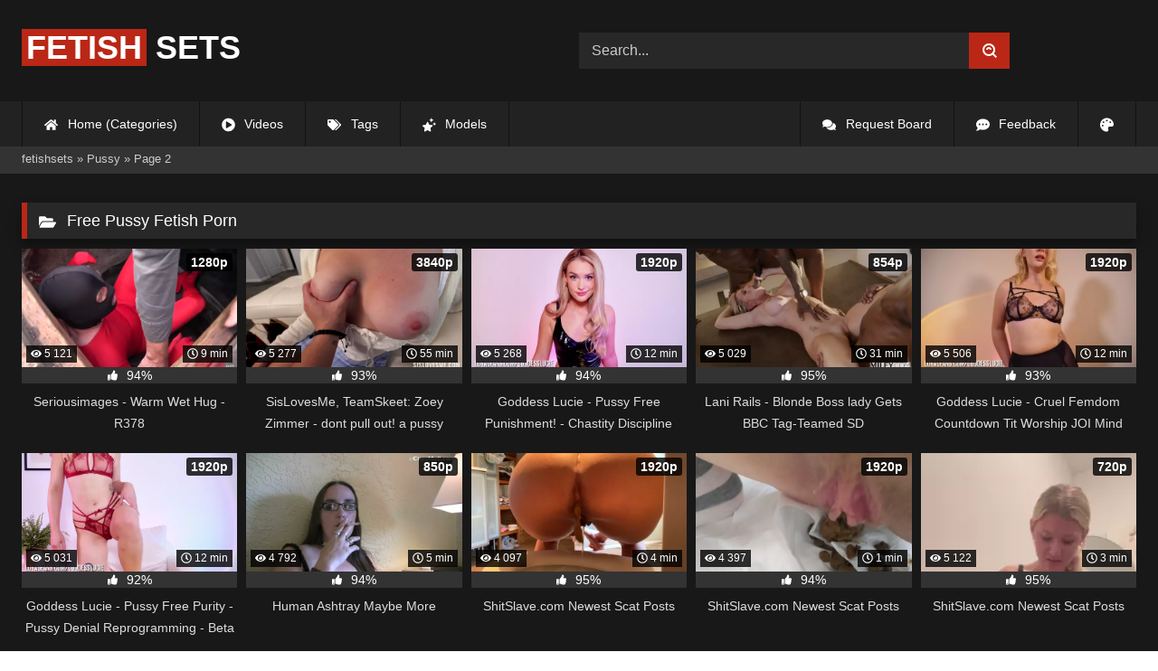

--- FILE ---
content_type: text/html; charset=utf-8
request_url: https://fetishsets.com/categories/pussy/page/2/
body_size: 8098
content:
<!DOCTYPE html><html lang="en-US"><head><meta charset="utf-8"><title>Pussy Fetish Porn - All Free Pussy porn scenes</title><meta name="description" content="Uncover the top Pussy Fetish sex videos online - see all 2009 of fervent Fetish Pussy porn. Delight prime Pussy Fetish porn scenes, all unimprovable Pussy porn videos for you."><meta name="keywords" content="Pussy, "><meta name="generator" content="DataLife Engine (http://dle-news.ru)"><link rel="search" type="application/opensearchdescription+xml" href="https://fetishsets.com/index.php?do=opensearch" title="fetishsets"><link rel="canonical" href="https://fetishsets.com/categories/pussy/page/2/"><meta name="HandheldFriendly" content="true"><meta name="viewport" content="initial-scale=1.0,width=device-width"> <link rel="apple-touch-icon" sizes="180x180" href="/templates/videok2s/images/favicon/apple-touch-icon.png"> <link rel="icon" type="image/png" sizes="32x32" href="/templates/videok2s/images/favicon/favicon-32x32.png"> <link rel="icon" type="image/png" sizes="16x16" href="/templates/videok2s/images/favicon/favicon-16x16.png"> <link rel="manifest" href="/templates/videok2s/images/favicon/site.webmanifest"> <link rel="mask-icon" href="/templates/videok2s/images/favicon/safari-pinned-tab.svg" color="#5bbad5"> <link rel="shortcut icon" href="/templates/videok2s/images/favicon/favicon.ico"> <meta name="msapplication-TileColor" content="#00a300"> <meta name="msapplication-config" content="/templates/videok2s/images/favicon/browserconfig.xml"> <meta name="theme-color" content="#ffffff"> <meta name="ahrefs-site-verification" content="b510945afc476e055a81bfab79085cf45cd95393c3e1fe7c83095f9bfaee1689"><meta name="v34562727" content="7794c058529c8e8b296b63620190acb1" /> <script>const theme=document.querySelector('html')
const currentTheme=localStorage.getItem('theme')
function setTheme(name){theme.setAttribute('theme',name)
localStorage.setItem('theme',name)}
if(currentTheme){theme.setAttribute('theme',currentTheme)}else{setTheme('dark')}</script> <link rel="stylesheet" href="/engine/classes/min/index.php?charset=utf-8&amp;f=/templates/videok2s/css/styles-crossbrowser.css&amp;7"></head><body> <div class="wrapper"> <div class="content"> <header> <div class="brand-site central"> <div class="logo"> <a href="/" title="FetishSets"><b>Fetish</b> Sets</a> </div> <div class="mob-menu"></div> <form method="post" class="search"> <input name="story" value="Search..." onfocus="if (this.value == 'Search...') {this.value = '';}" onblur="if (this.value == '') {this.value = 'Search...';}" type="search"> <button type="submit" title="Find"><svg class="icon icon-search"><use xlink:href="#icon-search"></use></svg></button> <input type="hidden" name="do" value="search"> <input type="hidden" name="subaction" value="search"> </form> </div> <nav> <ul class="central"> <li><a href="/" title="Home (Categories)"><svg class="icon"><use xlink:href="#icon-home"></use></svg> Home (Categories)</a></li> <li><a href="/lastnews/" title="Videos"><svg class="icon"><use xlink:href="#icon-video"></use></svg> Videos</a></li> <li><a href="/tags/" title="Tags"><svg class="icon"><use xlink:href="#icon-tags"></use></svg> Tags</a></li> <li class="last"><a href="/models/" title="Models"><svg class="icon"><use xlink:href="#icon-stars"></use></svg> Models</a></li> <li class="right last"><div class="site-color" title="Change site color"><svg class="icon"><use xlink:href="#icon-palette"></use></svg> </div></li> <li class="right"><a href="/feedback" title="Feedback"><svg class="icon"><use xlink:href="#comment-dots"></use></svg> Feedback</a></li> <li class="right"><a href="/request-board" title="Request Board"><svg class="icon"><use xlink:href="#comments"></use></svg> Request Board</a></li> </ul> </nav> </header> <div class="speedbar"> <div class="central"><span itemscope itemtype="https://schema.org/BreadcrumbList"><span itemprop="itemListElement" itemscope itemtype="https://schema.org/ListItem"><meta itemprop="position" content="1"><a href="https://fetishsets.com/" itemprop="item"><span itemprop="name">fetishsets</span></a></span> » <span itemprop="itemListElement" itemscope itemtype="https://schema.org/ListItem"><meta itemprop="position" content="2"><a href="https://fetishsets.com/categories/pussy/" itemprop="item"><span itemprop="name">Pussy</span></a></span> » Page 2</span></div></div> <main> <h1><svg class="icon icon-folder"><use xlink:href="#icon-folder"></use></svg> Free Pussy Fetish Porn</h1> <div class="cat-shortstory"><article class="shortstory"> <a href="https://fetishsets.com/176563-seriousimages-warm-wet-hug-r378.html"> <span class="img-video"> <video data-src="/uploads/Webm/Webm_00350906.webm" autoplay loop muted playsinline>Your browser does not support the video tag.</video> <img data-src="/uploads/Cover/Cover_00350906.webp" alt="Poster: Seriousimages - Warm Wet Hug - R378" title="Poster: Seriousimages - Warm Wet Hug - R378" src="[data-uri]"> <i class="views"><svg class="icon"><use xlink:href="#icon-eye"></use></svg> 5 121</i> <i class="duration"><svg class="icon"><use xlink:href="#icon-clock"></use></svg> 9 min</i> <b class="quality">1280p</b> </span> <div class="rating-panel"> <div class="frate"><div class="rate-data"> <svg class="icon"><use xlink:href="#icon-thumbs-up"></use></svg> <span class="val short-rate-perc"><span class="ratingtypeplusminus ratingplus" >+701</span><span id="vote-num-id-176563">796</span></span> </div></div> <span class="stat"></span> </div> <h2 class="text">Seriousimages - Warm Wet Hug - R378</h2> </a> </article><article class="shortstory"> <a href="https://fetishsets.com/176560-sislovesme-teamskeet-zoey-zimmer-dont-pull-out-a-pussy-pumping-black-friday-11-30-ultrahd-4k.html"> <span class="img-video"> <video data-src="/uploads/Webm/Webm_14751774.webm" autoplay loop muted playsinline>Your browser does not support the video tag.</video> <img data-src="/uploads/Cover/Cover_14751774.webp" alt="Poster: SisLovesMe, TeamSkeet: Zoey Zimmer - dont pull out! a pussy pumping black friday! 11 30 UltraHD 4K" title="Poster: SisLovesMe, TeamSkeet: Zoey Zimmer - dont pull out! a pussy pumping black friday! 11 30 UltraHD 4K" src="[data-uri]"> <i class="views"><svg class="icon"><use xlink:href="#icon-eye"></use></svg> 5 277</i> <i class="duration"><svg class="icon"><use xlink:href="#icon-clock"></use></svg> 55 min</i> <b class="quality">3840p</b> </span> <div class="rating-panel"> <div class="frate"><div class="rate-data"> <svg class="icon"><use xlink:href="#icon-thumbs-up"></use></svg> <span class="val short-rate-perc"><span class="ratingtypeplusminus ratingplus" >+729</span><span id="vote-num-id-176560">840</span></span> </div></div> <span class="stat"></span> </div> <h2 class="text">SisLovesMe, TeamSkeet: Zoey Zimmer - dont pull out! a pussy pumping black friday! 11 30 UltraHD 4K</h2> </a> </article><article class="shortstory"> <a href="https://fetishsets.com/176530-goddess-lucie-pussy-free-punishment-chastity-discipline-pussy-denial-slave-training-handpicked-jerk-off-instruction.html"> <span class="img-video"> <video data-src="/uploads/Webm/Webm_26947665.webm" autoplay loop muted playsinline>Your browser does not support the video tag.</video> <img data-src="/uploads/Cover/Cover_26947665.webp" alt="Poster: Goddess Lucie - Pussy Free Punishment! - Chastity Discipline Pussy Denial Slave Training -Handpicked Jerk-Off Instruction" title="Poster: Goddess Lucie - Pussy Free Punishment! - Chastity Discipline Pussy Denial Slave Training -Handpicked Jerk-Off Instruction" src="[data-uri]"> <i class="views"><svg class="icon"><use xlink:href="#icon-eye"></use></svg> 5 268</i> <i class="duration"><svg class="icon"><use xlink:href="#icon-clock"></use></svg> 12 min</i> <b class="quality">1920p</b> </span> <div class="rating-panel"> <div class="frate"><div class="rate-data"> <svg class="icon"><use xlink:href="#icon-thumbs-up"></use></svg> <span class="val short-rate-perc"><span class="ratingtypeplusminus ratingplus" >+751</span><span id="vote-num-id-176530">860</span></span> </div></div> <span class="stat"></span> </div> <h2 class="text">Goddess Lucie - Pussy Free Punishment! - Chastity Discipline Pussy Denial Slave Training -Handpicked Jerk-Off Instruction</h2> </a> </article><article class="shortstory"> <a href="https://fetishsets.com/176524-lani-rails-blonde-boss-lady-gets-bbc-tag-teamed-sd.html"> <span class="img-video"> <video data-src="/uploads/Webm/Webm_99086181.webm" autoplay loop muted playsinline>Your browser does not support the video tag.</video> <img data-src="/uploads/Cover/Cover_99086181.webp" alt="Poster: Lani Rails - Blonde Boss lady Gets BBC Tag-Teamed SD" title="Poster: Lani Rails - Blonde Boss lady Gets BBC Tag-Teamed SD" src="[data-uri]"> <i class="views"><svg class="icon"><use xlink:href="#icon-eye"></use></svg> 5 029</i> <i class="duration"><svg class="icon"><use xlink:href="#icon-clock"></use></svg> 31 min</i> <b class="quality">854p</b> </span> <div class="rating-panel"> <div class="frate"><div class="rate-data"> <svg class="icon"><use xlink:href="#icon-thumbs-up"></use></svg> <span class="val short-rate-perc"><span class="ratingtypeplusminus ratingplus" >+704</span><span id="vote-num-id-176524">788</span></span> </div></div> <span class="stat"></span> </div> <h2 class="text">Lani Rails - Blonde Boss lady Gets BBC Tag-Teamed SD</h2> </a> </article><article class="shortstory"> <a href="https://fetishsets.com/176507-goddess-lucie-cruel-femdom-countdown-tit-worship-joi-mind-fuck-handpicked-jerk-off-instruction.html"> <span class="img-video"> <video data-src="/uploads/Webm/Webm_43975457.webm" autoplay loop muted playsinline>Your browser does not support the video tag.</video> <img data-src="/uploads/Cover/Cover_43975457.webp" alt="Poster: Goddess Lucie - Cruel Femdom Countdown Tit Worship JOI Mind Fuck -Handpicked Jerk-Off Instruction" title="Poster: Goddess Lucie - Cruel Femdom Countdown Tit Worship JOI Mind Fuck -Handpicked Jerk-Off Instruction" src="[data-uri]"> <i class="views"><svg class="icon"><use xlink:href="#icon-eye"></use></svg> 5 506</i> <i class="duration"><svg class="icon"><use xlink:href="#icon-clock"></use></svg> 12 min</i> <b class="quality">1920p</b> </span> <div class="rating-panel"> <div class="frate"><div class="rate-data"> <svg class="icon"><use xlink:href="#icon-thumbs-up"></use></svg> <span class="val short-rate-perc"><span class="ratingtypeplusminus ratingplus" >+834</span><span id="vote-num-id-176507">959</span></span> </div></div> <span class="stat"></span> </div> <h2 class="text">Goddess Lucie - Cruel Femdom Countdown Tit Worship JOI Mind Fuck -Handpicked Jerk-Off Instruction</h2> </a> </article><article class="shortstory"> <a href="https://fetishsets.com/176502-goddess-lucie-pussy-free-purity-pussy-denial-reprogramming-beta-male-training-denial-handpicked-jerk-off-instruction.html"> <span class="img-video"> <video data-src="/uploads/Webm/Webm_00311923.webm" autoplay loop muted playsinline>Your browser does not support the video tag.</video> <img data-src="/uploads/Cover/Cover_00311923.webp" alt="Poster: Goddess Lucie - Pussy Free Purity - Pussy Denial Reprogramming - Beta Male Training Denial -Handpicked Jerk-Off Instruction" title="Poster: Goddess Lucie - Pussy Free Purity - Pussy Denial Reprogramming - Beta Male Training Denial -Handpicked Jerk-Off Instruction" src="[data-uri]"> <i class="views"><svg class="icon"><use xlink:href="#icon-eye"></use></svg> 5 031</i> <i class="duration"><svg class="icon"><use xlink:href="#icon-clock"></use></svg> 12 min</i> <b class="quality">1920p</b> </span> <div class="rating-panel"> <div class="frate"><div class="rate-data"> <svg class="icon"><use xlink:href="#icon-thumbs-up"></use></svg> <span class="val short-rate-perc"><span class="ratingtypeplusminus ratingplus" >+706</span><span id="vote-num-id-176502">834</span></span> </div></div> <span class="stat"></span> </div> <h2 class="text">Goddess Lucie - Pussy Free Purity - Pussy Denial Reprogramming - Beta Male Training Denial -Handpicked Jerk-Off Instruction</h2> </a> </article><article class="shortstory"> <a href="https://fetishsets.com/176478-human-ashtray-maybe-more.html"> <span class="img-video"> <video data-src="/uploads/Webm/Webm_46018865.webm" autoplay loop muted playsinline>Your browser does not support the video tag.</video> <img data-src="/uploads/Cover/Cover_46018865.webp" alt="Poster: Human Ashtray Maybe More" title="Poster: Human Ashtray Maybe More" src="[data-uri]"> <i class="views"><svg class="icon"><use xlink:href="#icon-eye"></use></svg> 4 792</i> <i class="duration"><svg class="icon"><use xlink:href="#icon-clock"></use></svg> 5 min</i> <b class="quality">850p</b> </span> <div class="rating-panel"> <div class="frate"><div class="rate-data"> <svg class="icon"><use xlink:href="#icon-thumbs-up"></use></svg> <span class="val short-rate-perc"><span class="ratingtypeplusminus ratingplus" >+608</span><span id="vote-num-id-176478">693</span></span> </div></div> <span class="stat"></span> </div> <h2 class="text">Human Ashtray Maybe More</h2> </a> </article><article class="shortstory"> <a href="https://fetishsets.com/176438-shitslavecom-newest-scat-posts.html"> <span class="img-video"> <video data-src="/uploads/Webm/Webm_96138924.webm" autoplay loop muted playsinline>Your browser does not support the video tag.</video> <img data-src="/uploads/Cover/Cover_96138924.webp" alt="Poster: ShitSlave.com Newest Scat Posts" title="Poster: ShitSlave.com Newest Scat Posts" src="[data-uri]"> <i class="views"><svg class="icon"><use xlink:href="#icon-eye"></use></svg> 4 097</i> <i class="duration"><svg class="icon"><use xlink:href="#icon-clock"></use></svg> 4 min</i> <b class="quality">1920p</b> </span> <div class="rating-panel"> <div class="frate"><div class="rate-data"> <svg class="icon"><use xlink:href="#icon-thumbs-up"></use></svg> <span class="val short-rate-perc"><span class="ratingtypeplusminus ratingplus" >+521</span><span id="vote-num-id-176438">580</span></span> </div></div> <span class="stat"></span> </div> <h2 class="text">ShitSlave.com Newest Scat Posts</h2> </a> </article><article class="shortstory"> <a href="https://fetishsets.com/176377-shitslavecom-newest-scat-posts.html"> <span class="img-video"> <video data-src="/uploads/Webm/Webm_21786161.webm" autoplay loop muted playsinline>Your browser does not support the video tag.</video> <img data-src="/uploads/Cover/Cover_21786161.webp" alt="Poster: ShitSlave.com Newest Scat Posts" title="Poster: ShitSlave.com Newest Scat Posts" src="[data-uri]"> <i class="views"><svg class="icon"><use xlink:href="#icon-eye"></use></svg> 4 397</i> <i class="duration"><svg class="icon"><use xlink:href="#icon-clock"></use></svg> 1 min</i> <b class="quality">1920p</b> </span> <div class="rating-panel"> <div class="frate"><div class="rate-data"> <svg class="icon"><use xlink:href="#icon-thumbs-up"></use></svg> <span class="val short-rate-perc"><span class="ratingtypeplusminus ratingplus" >+575</span><span id="vote-num-id-176377">660</span></span> </div></div> <span class="stat"></span> </div> <h2 class="text">ShitSlave.com Newest Scat Posts</h2> </a> </article><article class="shortstory"> <a href="https://fetishsets.com/176365-shitslavecom-newest-scat-posts.html"> <span class="img-video"> <video data-src="/uploads/Webm/Webm_75031135.webm" autoplay loop muted playsinline>Your browser does not support the video tag.</video> <img data-src="/uploads/Cover/Cover_75031135.webp" alt="Poster: ShitSlave.com Newest Scat Posts" title="Poster: ShitSlave.com Newest Scat Posts" src="[data-uri]"> <i class="views"><svg class="icon"><use xlink:href="#icon-eye"></use></svg> 5 122</i> <i class="duration"><svg class="icon"><use xlink:href="#icon-clock"></use></svg> 3 min</i> <b class="quality">720p</b> </span> <div class="rating-panel"> <div class="frate"><div class="rate-data"> <svg class="icon"><use xlink:href="#icon-thumbs-up"></use></svg> <span class="val short-rate-perc"><span class="ratingtypeplusminus ratingplus" >+686</span><span id="vote-num-id-176365">766</span></span> </div></div> <span class="stat"></span> </div> <h2 class="text">ShitSlave.com Newest Scat Posts</h2> </a> </article><article class="shortstory"> <a href="https://fetishsets.com/176361-missivydoll-cumming-on-my-pussy.html"> <span class="img-video"> <video data-src="/uploads/Webm/Webm_84363684.webm" autoplay loop muted playsinline>Your browser does not support the video tag.</video> <img data-src="/uploads/Cover/Cover_84363684.webp" alt="Poster: MissIvyDoll - Cumming on My Pussy" title="Poster: MissIvyDoll - Cumming on My Pussy" src="[data-uri]"> <i class="views"><svg class="icon"><use xlink:href="#icon-eye"></use></svg> 3 959</i> <i class="duration"><svg class="icon"><use xlink:href="#icon-clock"></use></svg> 6 min</i> <b class="quality">1080p</b> </span> <div class="rating-panel"> <div class="frate"><div class="rate-data"> <svg class="icon"><use xlink:href="#icon-thumbs-up"></use></svg> <span class="val short-rate-perc"><span class="ratingtypeplusminus ratingplus" >+494</span><span id="vote-num-id-176361">560</span></span> </div></div> <span class="stat"></span> </div> <h2 class="text">MissIvyDoll - Cumming on My Pussy</h2> </a> </article><article class="shortstory"> <a href="https://fetishsets.com/176336-shitslavecom-newest-scat-posts.html"> <span class="img-video"> <video data-src="/uploads/Webm/Webm_48832146.webm" autoplay loop muted playsinline>Your browser does not support the video tag.</video> <img data-src="/uploads/Cover/Cover_48832146.webp" alt="Poster: ShitSlave.com Newest Scat Posts" title="Poster: ShitSlave.com Newest Scat Posts" src="[data-uri]"> <i class="views"><svg class="icon"><use xlink:href="#icon-eye"></use></svg> 2 988</i> <i class="duration"><svg class="icon"><use xlink:href="#icon-clock"></use></svg> 5 min</i> <b class="quality">1920p</b> </span> <div class="rating-panel"> <div class="frate"><div class="rate-data"> <svg class="icon"><use xlink:href="#icon-thumbs-up"></use></svg> <span class="val short-rate-perc"><span class="ratingtypeplusminus ratingplus" >+354</span><span id="vote-num-id-176336">422</span></span> </div></div> <span class="stat"></span> </div> <h2 class="text">ShitSlave.com Newest Scat Posts</h2> </a> </article><article class="shortstory"> <a href="https://fetishsets.com/176333-thundercock-with-cassie-del-isla-in-cassie-del-isla-takes-matters-into-her-hands-and-a-big-cock-in-her-wet-pussy.html"> <span class="img-video"> <video data-src="/uploads/Webm/Webm_24678485.webm" autoplay loop muted playsinline>Your browser does not support the video tag.</video> <img data-src="/uploads/Cover/Cover_24678485.webp" alt="Poster: ThunderCock with Cassie Del Isla in Cassie Del Isla takes matters into her hands and a big cock in her wet pussy" title="Poster: ThunderCock with Cassie Del Isla in Cassie Del Isla takes matters into her hands and a big cock in her wet pussy" src="[data-uri]"> <i class="views"><svg class="icon"><use xlink:href="#icon-eye"></use></svg> 5 134</i> <i class="duration"><svg class="icon"><use xlink:href="#icon-clock"></use></svg> 36 min</i> <b class="quality">4096p</b> </span> <div class="rating-panel"> <div class="frate"><div class="rate-data"> <svg class="icon"><use xlink:href="#icon-thumbs-up"></use></svg> <span class="val short-rate-perc"><span class="ratingtypeplusminus ratingplus" >+729</span><span id="vote-num-id-176333">838</span></span> </div></div> <span class="stat"></span> </div> <h2 class="text">ThunderCock with Cassie Del Isla in Cassie Del Isla takes matters into her hands and a big cock in her wet pussy</h2> </a> </article><article class="shortstory"> <a href="https://fetishsets.com/176328-sugary-kitty-stepbrother-search-porn-to-jerk-off-but-found-stepsis-to-keep-it-a-secret-she-let-.html"> <span class="img-video"> <video data-src="/uploads/Webm/Webm_20808144.webm" autoplay loop muted playsinline>Your browser does not support the video tag.</video> <img data-src="/uploads/Cover/Cover_20808144.webp" alt="Poster: Sugary Kitty - Stepbrother Search Porn To Jerk Off But Found Stepsis To Keep It a Secret She Let ..." title="Poster: Sugary Kitty - Stepbrother Search Porn To Jerk Off But Found Stepsis To Keep It a Secret She Let ..." src="[data-uri]"> <i class="views"><svg class="icon"><use xlink:href="#icon-eye"></use></svg> 4 357</i> <i class="duration"><svg class="icon"><use xlink:href="#icon-clock"></use></svg> 29 min</i> <b class="quality">1920p</b> </span> <div class="rating-panel"> <div class="frate"><div class="rate-data"> <svg class="icon"><use xlink:href="#icon-thumbs-up"></use></svg> <span class="val short-rate-perc"><span class="ratingtypeplusminus ratingplus" >+547</span><span id="vote-num-id-176328">606</span></span> </div></div> <span class="stat"></span> </div> <h2 class="text">Sugary Kitty - Stepbrother Search Porn To Jerk Off But Found Stepsis To Keep It a Secret She Let ...</h2> </a> </article><article class="shortstory"> <a href="https://fetishsets.com/176307-the-mila-ducor-mila-ducor-clip-addict-handpicked-jerk-off-instruction.html"> <span class="img-video"> <video data-src="/uploads/Webm/Webm_23754503.webm" autoplay loop muted playsinline>Your browser does not support the video tag.</video> <img data-src="/uploads/Cover/Cover_23754503.webp" alt="Poster: The Mila Ducor - Mila Ducor Clip Addict -Handpicked Jerk-Off Instruction" title="Poster: The Mila Ducor - Mila Ducor Clip Addict -Handpicked Jerk-Off Instruction" src="[data-uri]"> <i class="views"><svg class="icon"><use xlink:href="#icon-eye"></use></svg> 3 635</i> <i class="duration"><svg class="icon"><use xlink:href="#icon-clock"></use></svg> 10 min</i> <b class="quality">1920p</b> </span> <div class="rating-panel"> <div class="frate"><div class="rate-data"> <svg class="icon"><use xlink:href="#icon-thumbs-up"></use></svg> <span class="val short-rate-perc"><span class="ratingtypeplusminus ratingplus" >+530</span><span id="vote-num-id-176307">593</span></span> </div></div> <span class="stat"></span> </div> <h2 class="text">The Mila Ducor - Mila Ducor Clip Addict -Handpicked Jerk-Off Instruction</h2> </a> </article><article class="shortstory"> <a href="https://fetishsets.com/176291-joanne-harrison-my-little-cum-eating-puppet-faggot-handpicked-jerk-off-instruction.html"> <span class="img-video"> <video data-src="/uploads/Webm/Webm_02915563.webm" autoplay loop muted playsinline>Your browser does not support the video tag.</video> <img data-src="/uploads/Cover/Cover_02915563.webp" alt="Poster: Joanne Harrison - My Little Cum Eating Puppet Faggot -Handpicked Jerk-Off Instruction" title="Poster: Joanne Harrison - My Little Cum Eating Puppet Faggot -Handpicked Jerk-Off Instruction" src="[data-uri]"> <i class="views"><svg class="icon"><use xlink:href="#icon-eye"></use></svg> 5 086</i> <i class="duration"><svg class="icon"><use xlink:href="#icon-clock"></use></svg> 7 min</i> <b class="quality">1920p</b> </span> <div class="rating-panel"> <div class="frate"><div class="rate-data"> <svg class="icon"><use xlink:href="#icon-thumbs-up"></use></svg> <span class="val short-rate-perc"><span class="ratingtypeplusminus ratingplus" >+719</span><span id="vote-num-id-176291">817</span></span> </div></div> <span class="stat"></span> </div> <h2 class="text">Joanne Harrison - My Little Cum Eating Puppet Faggot -Handpicked Jerk-Off Instruction</h2> </a> </article><article class="shortstory"> <a href="https://fetishsets.com/176272-shitslavecom-newest-scat-posts.html"> <span class="img-video"> <video data-src="/uploads/Webm/Webm_30307521.webm" autoplay loop muted playsinline>Your browser does not support the video tag.</video> <img data-src="/uploads/Cover/Cover_30307521.webp" alt="Poster: ShitSlave.com Newest Scat Posts" title="Poster: ShitSlave.com Newest Scat Posts" src="[data-uri]"> <i class="views"><svg class="icon"><use xlink:href="#icon-eye"></use></svg> 4 195</i> <i class="duration"><svg class="icon"><use xlink:href="#icon-clock"></use></svg> 30 min</i> <b class="quality">1920p</b> </span> <div class="rating-panel"> <div class="frate"><div class="rate-data"> <svg class="icon"><use xlink:href="#icon-thumbs-up"></use></svg> <span class="val short-rate-perc"><span class="ratingtypeplusminus ratingplus" >+563</span><span id="vote-num-id-176272">623</span></span> </div></div> <span class="stat"></span> </div> <h2 class="text">ShitSlave.com Newest Scat Posts</h2> </a> </article><article class="shortstory"> <a href="https://fetishsets.com/176266-men-are-slaves-06-06-25-miss-medea-mortelle-and-goddess-kitra-4k.html"> <span class="img-video"> <video data-src="/uploads/Webm/Webm_32616190.webm" autoplay loop muted playsinline>Your browser does not support the video tag.</video> <img data-src="/uploads/Cover/Cover_32616190.webp" alt="Poster: Men Are Slaves - 06-06-25 Miss Medea Mortelle and Goddess Kitra 4K" title="Poster: Men Are Slaves - 06-06-25 Miss Medea Mortelle and Goddess Kitra 4K" src="[data-uri]"> <i class="views"><svg class="icon"><use xlink:href="#icon-eye"></use></svg> 5 139</i> <i class="duration"><svg class="icon"><use xlink:href="#icon-clock"></use></svg> 6 min</i> <b class="quality">3840p</b> </span> <div class="rating-panel"> <div class="frate"><div class="rate-data"> <svg class="icon"><use xlink:href="#icon-thumbs-up"></use></svg> <span class="val short-rate-perc"><span class="ratingtypeplusminus ratingplus" >+722</span><span id="vote-num-id-176266">836</span></span> </div></div> <span class="stat"></span> </div> <h2 class="text">Men Are Slaves - 06-06-25 Miss Medea Mortelle and Goddess Kitra 4K</h2> </a> </article><article class="shortstory"> <a href="https://fetishsets.com/176193-no2studiovr-slr-monna-trixx-ready-or-not-here-i-cum-ultrahd-4k.html"> <span class="img-video"> <video data-src="/uploads/Webm/Webm_75888694.webm" autoplay loop muted playsinline>Your browser does not support the video tag.</video> <img data-src="/uploads/Cover/Cover_75888694.webp" alt="Poster: No2StudioVR, SLR: Monna Trixx - Ready Or Not, Here I Cum UltraHD 4K" title="Poster: No2StudioVR, SLR: Monna Trixx - Ready Or Not, Here I Cum UltraHD 4K" src="[data-uri]"> <i class="views"><svg class="icon"><use xlink:href="#icon-eye"></use></svg> 4 774</i> <i class="duration"><svg class="icon"><use xlink:href="#icon-clock"></use></svg> 26 min</i> <b class="quality">8192p</b> </span> <div class="rating-panel"> <div class="frate"><div class="rate-data"> <svg class="icon"><use xlink:href="#icon-thumbs-up"></use></svg> <span class="val short-rate-perc"><span class="ratingtypeplusminus ratingplus" >+626</span><span id="vote-num-id-176193">708</span></span> </div></div> <span class="stat"></span> </div> <h2 class="text">No2StudioVR, SLR: Monna Trixx - Ready Or Not, Here I Cum UltraHD 4K</h2> </a> </article><article class="shortstory"> <a href="https://fetishsets.com/176186-selenerey-copy-my-moves-joi-handpicked-jerk-off-instruction.html"> <span class="img-video"> <video data-src="/uploads/Webm/Webm_83434953.webm" autoplay loop muted playsinline>Your browser does not support the video tag.</video> <img data-src="/uploads/Cover/Cover_83434953.webp" alt="Poster: selenerey - Copy My Moves JOI -Handpicked Jerk-Off Instruction" title="Poster: selenerey - Copy My Moves JOI -Handpicked Jerk-Off Instruction" src="[data-uri]"> <i class="views"><svg class="icon"><use xlink:href="#icon-eye"></use></svg> 4 510</i> <i class="duration"><svg class="icon"><use xlink:href="#icon-clock"></use></svg> 11 min</i> <b class="quality">1920p</b> </span> <div class="rating-panel"> <div class="frate"><div class="rate-data"> <svg class="icon"><use xlink:href="#icon-thumbs-up"></use></svg> <span class="val short-rate-perc"><span class="ratingtypeplusminus ratingplus" >+569</span><span id="vote-num-id-176186">643</span></span> </div></div> <span class="stat"></span> </div> <h2 class="text">selenerey - Copy My Moves JOI -Handpicked Jerk-Off Instruction</h2> </a> </article><article class="shortstory"> <a href="https://fetishsets.com/176171-shitslavecom-newest-scat-posts.html"> <span class="img-video"> <video data-src="/uploads/Webm/Webm_80177509.webm" autoplay loop muted playsinline>Your browser does not support the video tag.</video> <img data-src="/uploads/Cover/Cover_80177509.webp" alt="Poster: ShitSlave.com Newest Scat Posts" title="Poster: ShitSlave.com Newest Scat Posts" src="[data-uri]"> <i class="views"><svg class="icon"><use xlink:href="#icon-eye"></use></svg> 4 841</i> <i class="duration"><svg class="icon"><use xlink:href="#icon-clock"></use></svg> 3 min</i> <b class="quality">1080p</b> </span> <div class="rating-panel"> <div class="frate"><div class="rate-data"> <svg class="icon"><use xlink:href="#icon-thumbs-up"></use></svg> <span class="val short-rate-perc"><span class="ratingtypeplusminus ratingplus" >+535</span><span id="vote-num-id-176171">610</span></span> </div></div> <span class="stat"></span> </div> <h2 class="text">ShitSlave.com Newest Scat Posts</h2> </a> </article><article class="shortstory"> <a href="https://fetishsets.com/176160-trixie-banks-cucked-and-pussy-free-handpicked-jerk-off-instruction.html"> <span class="img-video"> <video data-src="/uploads/Webm/Webm_84958022.webm" autoplay loop muted playsinline>Your browser does not support the video tag.</video> <img data-src="/uploads/Cover/Cover_84958022.webp" alt="Poster: Trixie Banks - Cucked And Pussy Free -Handpicked Jerk-Off Instruction" title="Poster: Trixie Banks - Cucked And Pussy Free -Handpicked Jerk-Off Instruction" src="[data-uri]"> <i class="views"><svg class="icon"><use xlink:href="#icon-eye"></use></svg> 4 931</i> <i class="duration"><svg class="icon"><use xlink:href="#icon-clock"></use></svg> 8 min</i> <b class="quality">1920p</b> </span> <div class="rating-panel"> <div class="frate"><div class="rate-data"> <svg class="icon"><use xlink:href="#icon-thumbs-up"></use></svg> <span class="val short-rate-perc"><span class="ratingtypeplusminus ratingplus" >+646</span><span id="vote-num-id-176160">724</span></span> </div></div> <span class="stat"></span> </div> <h2 class="text">Trixie Banks - Cucked And Pussy Free -Handpicked Jerk-Off Instruction</h2> </a> </article><article class="shortstory"> <a href="https://fetishsets.com/176130-princess-emma-lux-beta-sexual-handpicked-jerk-off-instruction.html"> <span class="img-video"> <video data-src="/uploads/Webm/Webm_93620417.webm" autoplay loop muted playsinline>Your browser does not support the video tag.</video> <img data-src="/uploads/Cover/Cover_93620417.webp" alt="Poster: Princess Emma Lux - Beta-Sexual -Handpicked Jerk-Off Instruction" title="Poster: Princess Emma Lux - Beta-Sexual -Handpicked Jerk-Off Instruction" src="[data-uri]"> <i class="views"><svg class="icon"><use xlink:href="#icon-eye"></use></svg> 5 984</i> <i class="duration"><svg class="icon"><use xlink:href="#icon-clock"></use></svg> 7 min</i> <b class="quality">1920p</b> </span> <div class="rating-panel"> <div class="frate"><div class="rate-data"> <svg class="icon"><use xlink:href="#icon-thumbs-up"></use></svg> <span class="val short-rate-perc"><span class="ratingtypeplusminus ratingplus" >+825</span><span id="vote-num-id-176130">951</span></span> </div></div> <span class="stat"></span> </div> <h2 class="text">Princess Emma Lux - Beta-Sexual -Handpicked Jerk-Off Instruction</h2> </a> </article><article class="shortstory"> <a href="https://fetishsets.com/176082-shitslavecom-newest-scat-posts.html"> <span class="img-video"> <video data-src="/uploads/Webm/Webm_03385461.webm" autoplay loop muted playsinline>Your browser does not support the video tag.</video> <img data-src="/uploads/Cover/Cover_03385461.webp" alt="Poster: ShitSlave.com Newest Scat Posts" title="Poster: ShitSlave.com Newest Scat Posts" src="[data-uri]"> <i class="views"><svg class="icon"><use xlink:href="#icon-eye"></use></svg> 4 852</i> <i class="duration"><svg class="icon"><use xlink:href="#icon-clock"></use></svg> 7 min</i> <b class="quality">1280p</b> </span> <div class="rating-panel"> <div class="frate"><div class="rate-data"> <svg class="icon"><use xlink:href="#icon-thumbs-up"></use></svg> <span class="val short-rate-perc"><span class="ratingtypeplusminus ratingplus" >+666</span><span id="vote-num-id-176082">757</span></span> </div></div> <span class="stat"></span> </div> <h2 class="text">ShitSlave.com Newest Scat Posts</h2> </a> </article><article class="shortstory"> <a href="https://fetishsets.com/176065-pornworld-polly-yangs-insatiable-beauty-polly-yangs-offers-her-pussy-and-ass-to-hung-hairdresser-gp3201-fullhd.html"> <span class="img-video"> <video data-src="/uploads/Webm/Webm_68790599.webm" autoplay loop muted playsinline>Your browser does not support the video tag.</video> <img data-src="/uploads/Cover/Cover_68790599.webp" alt="Poster: PornWorld: Polly Yangs - Insatiable Beauty Polly Yangs Offers Her Pussy And Ass To Hung Hairdresser GP3201 FullHD" title="Poster: PornWorld: Polly Yangs - Insatiable Beauty Polly Yangs Offers Her Pussy And Ass To Hung Hairdresser GP3201 FullHD" src="[data-uri]"> <i class="views"><svg class="icon"><use xlink:href="#icon-eye"></use></svg> 5 094</i> <i class="duration"><svg class="icon"><use xlink:href="#icon-clock"></use></svg> 45 min</i> <b class="quality">1920p</b> </span> <div class="rating-panel"> <div class="frate"><div class="rate-data"> <svg class="icon"><use xlink:href="#icon-thumbs-up"></use></svg> <span class="val short-rate-perc"><span class="ratingtypeplusminus ratingplus" >+723</span><span id="vote-num-id-176065">805</span></span> </div></div> <span class="stat"></span> </div> <h2 class="text">PornWorld: Polly Yangs - Insatiable Beauty Polly Yangs Offers Her Pussy And Ass To Hung Hairdresser GP3201 FullHD</h2> </a> </article><article class="shortstory"> <a href="https://fetishsets.com/176059-meyzi-black-meyzi-black-brazilian-exotic-cutie-fucked-by-4-big-cocks-dap-0-pussy-atm-dirty-talk-bbc-exotic-girl-ob451-hd.html"> <span class="img-video"> <video data-src="/uploads/Webm/Webm_37640731.webm" autoplay loop muted playsinline>Your browser does not support the video tag.</video> <img data-src="/uploads/Cover/Cover_37640731.webp" alt="Poster: Meyzi Black - Meyzi Black, Brazilian Exotic Cutie, Fucked By 4 Big Cocks - DAP, 0% Pussy, ATM, Dirty Talk, BBC, Exotic Girl - OB451 HD" title="Poster: Meyzi Black - Meyzi Black, Brazilian Exotic Cutie, Fucked By 4 Big Cocks - DAP, 0% Pussy, ATM, Dirty Talk, BBC, Exotic Girl - OB451 HD" src="[data-uri]"> <i class="views"><svg class="icon"><use xlink:href="#icon-eye"></use></svg> 5 337</i> <i class="duration"><svg class="icon"><use xlink:href="#icon-clock"></use></svg> 44 min</i> <b class="quality">1280p</b> </span> <div class="rating-panel"> <div class="frate"><div class="rate-data"> <svg class="icon"><use xlink:href="#icon-thumbs-up"></use></svg> <span class="val short-rate-perc"><span class="ratingtypeplusminus ratingplus" >+725</span><span id="vote-num-id-176059">847</span></span> </div></div> <span class="stat"></span> </div> <h2 class="text">Meyzi Black - Meyzi Black, Brazilian Exotic Cutie, Fucked By 4 Big Cocks - DAP, 0% Pussy, ATM, Dirty Talk, BBC, Exotic Girl - OB451 HD</h2> </a> </article><article class="shortstory"> <a href="https://fetishsets.com/176054-shitslavecom-newest-scat-posts.html"> <span class="img-video"> <video data-src="/uploads/Webm/Webm_06790268.webm" autoplay loop muted playsinline>Your browser does not support the video tag.</video> <img data-src="/uploads/Cover/Cover_06790268.webp" alt="Poster: ShitSlave.com Newest Scat Posts" title="Poster: ShitSlave.com Newest Scat Posts" src="[data-uri]"> <i class="views"><svg class="icon"><use xlink:href="#icon-eye"></use></svg> 5 041</i> <i class="duration"><svg class="icon"><use xlink:href="#icon-clock"></use></svg> 26 min</i> <b class="quality">1920p</b> </span> <div class="rating-panel"> <div class="frate"><div class="rate-data"> <svg class="icon"><use xlink:href="#icon-thumbs-up"></use></svg> <span class="val short-rate-perc"><span class="ratingtypeplusminus ratingplus" >+691</span><span id="vote-num-id-176054">802</span></span> </div></div> <span class="stat"></span> </div> <h2 class="text">ShitSlave.com Newest Scat Posts</h2> </a> </article><article class="shortstory"> <a href="https://fetishsets.com/176029-shitslavecom-newest-scat-posts.html"> <span class="img-video"> <video data-src="/uploads/Webm/Webm_09949011.webm" autoplay loop muted playsinline>Your browser does not support the video tag.</video> <img data-src="/uploads/Cover/Cover_09949011.webp" alt="Poster: ShitSlave.com Newest Scat Posts" title="Poster: ShitSlave.com Newest Scat Posts" src="[data-uri]"> <i class="views"><svg class="icon"><use xlink:href="#icon-eye"></use></svg> 5 344</i> <i class="duration"><svg class="icon"><use xlink:href="#icon-clock"></use></svg> 5 min</i> <b class="quality">1920p</b> </span> <div class="rating-panel"> <div class="frate"><div class="rate-data"> <svg class="icon"><use xlink:href="#icon-thumbs-up"></use></svg> <span class="val short-rate-perc"><span class="ratingtypeplusminus ratingplus" >+678</span><span id="vote-num-id-176029">760</span></span> </div></div> <span class="stat"></span> </div> <h2 class="text">ShitSlave.com Newest Scat Posts</h2> </a> </article><article class="shortstory"> <a href="https://fetishsets.com/176017-suji-294-shaved-little-sisters-flesh-onahole-diary-forbidden-brother-sister-creampie-incest-th.html"> <span class="img-video"> <video data-src="/uploads/Webm/Webm_35620219.webm" autoplay loop muted playsinline>Your browser does not support the video tag.</video> <img data-src="/uploads/Cover/Cover_35620219.webp" alt="Poster: SUJI-294 Shaved Little Sister&#039;s Flesh Onahole Diary - Forbidden Brother-Sister Creampie Incest Th..." title="Poster: SUJI-294 Shaved Little Sister&#039;s Flesh Onahole Diary - Forbidden Brother-Sister Creampie Incest Th..." src="[data-uri]"> <i class="views"><svg class="icon"><use xlink:href="#icon-eye"></use></svg> 5 083</i> <i class="duration"><svg class="icon"><use xlink:href="#icon-clock"></use></svg> 1 h 32 min</i> <b class="quality">1920p</b> </span> <div class="rating-panel"> <div class="frate"><div class="rate-data"> <svg class="icon"><use xlink:href="#icon-thumbs-up"></use></svg> <span class="val short-rate-perc"><span class="ratingtypeplusminus ratingplus" >+737</span><span id="vote-num-id-176017">848</span></span> </div></div> <span class="stat"></span> </div> <h2 class="text">SUJI-294 Shaved Little Sister&#039;s Flesh Onahole Diary - Forbidden Brother-Sister Creampie Incest Th...</h2> </a> </article><article class="shortstory"> <a href="https://fetishsets.com/176015-mixxxie-step-mom-encourages-your-bullying-joi-handpicked-jerk-off-instruction.html"> <span class="img-video"> <video data-src="/uploads/Webm/Webm_82308259.webm" autoplay loop muted playsinline>Your browser does not support the video tag.</video> <img data-src="/uploads/Cover/Cover_82308259.webp" alt="Poster: Mixxxie - Step-mom Encourages Your Bullying JOI -Handpicked Jerk-Off Instruction" title="Poster: Mixxxie - Step-mom Encourages Your Bullying JOI -Handpicked Jerk-Off Instruction" src="[data-uri]"> <i class="views"><svg class="icon"><use xlink:href="#icon-eye"></use></svg> 5 162</i> <i class="duration"><svg class="icon"><use xlink:href="#icon-clock"></use></svg> 10 min</i> <b class="quality">1920p</b> </span> <div class="rating-panel"> <div class="frate"><div class="rate-data"> <svg class="icon"><use xlink:href="#icon-thumbs-up"></use></svg> <span class="val short-rate-perc"><span class="ratingtypeplusminus ratingplus" >+705</span><span id="vote-num-id-176015">810</span></span> </div></div> <span class="stat"></span> </div> <h2 class="text">Mixxxie - Step-mom Encourages Your Bullying JOI -Handpicked Jerk-Off Instruction</h2> </a> </article><article class="shortstory"> <a href="https://fetishsets.com/175948-asian-hot-girls-go-crazy-fullhd.html"> <span class="img-video"> <video data-src="/uploads/Webm/Webm_71998111.webm" autoplay loop muted playsinline>Your browser does not support the video tag.</video> <img data-src="/uploads/Cover/Cover_71998111.webp" alt="Poster: Asian - Hot Girls Go Crazy FullHD" title="Poster: Asian - Hot Girls Go Crazy FullHD" src="[data-uri]"> <i class="views"><svg class="icon"><use xlink:href="#icon-eye"></use></svg> 5 358</i> <i class="duration"><svg class="icon"><use xlink:href="#icon-clock"></use></svg> 54 min</i> <b class="quality">1920p</b> </span> <div class="rating-panel"> <div class="frate"><div class="rate-data"> <svg class="icon"><use xlink:href="#icon-thumbs-up"></use></svg> <span class="val short-rate-perc"><span class="ratingtypeplusminus ratingplus" >+742</span><span id="vote-num-id-175948">863</span></span> </div></div> <span class="stat"></span> </div> <h2 class="text">Asian - Hot Girls Go Crazy FullHD</h2> </a> </article><article class="shortstory"> <a href="https://fetishsets.com/175940-ceara-lynch-pussy-is-god.html"> <span class="img-video"> <video data-src="/uploads/Webm/Webm_80030343.webm" autoplay loop muted playsinline>Your browser does not support the video tag.</video> <img data-src="/uploads/Cover/Cover_80030343.webp" alt="Poster: CEARA LYNCH - PUSSY IS GOD" title="Poster: CEARA LYNCH - PUSSY IS GOD" src="[data-uri]"> <i class="views"><svg class="icon"><use xlink:href="#icon-eye"></use></svg> 5 096</i> <i class="duration"><svg class="icon"><use xlink:href="#icon-clock"></use></svg> 18 min</i> <b class="quality">1920p</b> </span> <div class="rating-panel"> <div class="frate"><div class="rate-data"> <svg class="icon"><use xlink:href="#icon-thumbs-up"></use></svg> <span class="val short-rate-perc"><span class="ratingtypeplusminus ratingplus" >+729</span><span id="vote-num-id-175940">836</span></span> </div></div> <span class="stat"></span> </div> <h2 class="text">CEARA LYNCH - PUSSY IS GOD</h2> </a> </article><article class="shortstory"> <a href="https://fetishsets.com/175922-dakota-lynn-dakota-lyn-thedakotalyn-priestess-dakota-churchofdakota-bonus-footage-fullhd.html"> <span class="img-video"> <video data-src="/uploads/Webm/Webm_73859900.webm" autoplay loop muted playsinline>Your browser does not support the video tag.</video> <img data-src="/uploads/Cover/Cover_73859900.webp" alt="Poster: Dakota Lynn, Dakota Lyn, TheDakotaLyn, Priestess Dakota, ChurchofDakota - Bonus Footage FullHD" title="Poster: Dakota Lynn, Dakota Lyn, TheDakotaLyn, Priestess Dakota, ChurchofDakota - Bonus Footage FullHD" src="[data-uri]"> <i class="views"><svg class="icon"><use xlink:href="#icon-eye"></use></svg> 5 161</i> <i class="duration"><svg class="icon"><use xlink:href="#icon-clock"></use></svg> 22 min</i> <b class="quality">1920p</b> </span> <div class="rating-panel"> <div class="frate"><div class="rate-data"> <svg class="icon"><use xlink:href="#icon-thumbs-up"></use></svg> <span class="val short-rate-perc"><span class="ratingtypeplusminus ratingplus" >+743</span><span id="vote-num-id-175922">868</span></span> </div></div> <span class="stat"></span> </div> <h2 class="text">Dakota Lynn, Dakota Lyn, TheDakotaLyn, Priestess Dakota, ChurchofDakota - Bonus Footage FullHD</h2> </a> </article><article class="shortstory"> <a href="https://fetishsets.com/175919-goddess-angelina-no-pussy-ever.html"> <span class="img-video"> <video data-src="/uploads/Webm/Webm_31849222.webm" autoplay loop muted playsinline>Your browser does not support the video tag.</video> <img data-src="/uploads/Cover/Cover_31849222.webp" alt="Poster: GODDESS ANGELINA - No Pussy Ever" title="Poster: GODDESS ANGELINA - No Pussy Ever" src="[data-uri]"> <i class="views"><svg class="icon"><use xlink:href="#icon-eye"></use></svg> 5 383</i> <i class="duration"><svg class="icon"><use xlink:href="#icon-clock"></use></svg> 8 min</i> <b class="quality">1920p</b> </span> <div class="rating-panel"> <div class="frate"><div class="rate-data"> <svg class="icon"><use xlink:href="#icon-thumbs-up"></use></svg> <span class="val short-rate-perc"><span class="ratingtypeplusminus ratingplus" >+741</span><span id="vote-num-id-175919">867</span></span> </div></div> <span class="stat"></span> </div> <h2 class="text">GODDESS ANGELINA - No Pussy Ever</h2> </a> </article><article class="shortstory"> <a href="https://fetishsets.com/175918-natashas-bedroom-cant-think-straight.html"> <span class="img-video"> <video data-src="/uploads/Webm/Webm_15776185.webm" autoplay loop muted playsinline>Your browser does not support the video tag.</video> <img data-src="/uploads/Cover/Cover_15776185.webp" alt="Poster: Natashas Bedroom - Can&#039;t Think Straight" title="Poster: Natashas Bedroom - Can&#039;t Think Straight" src="[data-uri]"> <i class="views"><svg class="icon"><use xlink:href="#icon-eye"></use></svg> 5 141</i> <i class="duration"><svg class="icon"><use xlink:href="#icon-clock"></use></svg> 32 min</i> <b class="quality">1920p</b> </span> <div class="rating-panel"> <div class="frate"><div class="rate-data"> <svg class="icon"><use xlink:href="#icon-thumbs-up"></use></svg> <span class="val short-rate-perc"><span class="ratingtypeplusminus ratingplus" >+738</span><span id="vote-num-id-175918">873</span></span> </div></div> <span class="stat"></span> </div> <h2 class="text">Natashas Bedroom - Can&#039;t Think Straight</h2> </a> </article><article class="shortstory"> <a href="https://fetishsets.com/175911-quinn-wilde-penelope-reed-here-for-a-friend-fullhd.html"> <span class="img-video"> <video data-src="/uploads/Webm/Webm_99507173.webm" autoplay loop muted playsinline>Your browser does not support the video tag.</video> <img data-src="/uploads/Cover/Cover_99507173.webp" alt="Poster: Quinn Wilde, Penelope Reed - Here For A Friend FullHD" title="Poster: Quinn Wilde, Penelope Reed - Here For A Friend FullHD" src="[data-uri]"> <i class="views"><svg class="icon"><use xlink:href="#icon-eye"></use></svg> 5 311</i> <i class="duration"><svg class="icon"><use xlink:href="#icon-clock"></use></svg> 29 min</i> <b class="quality">1920p</b> </span> <div class="rating-panel"> <div class="frate"><div class="rate-data"> <svg class="icon"><use xlink:href="#icon-thumbs-up"></use></svg> <span class="val short-rate-perc"><span class="ratingtypeplusminus ratingplus" >+716</span><span id="vote-num-id-175911">818</span></span> </div></div> <span class="stat"></span> </div> <h2 class="text">Quinn Wilde, Penelope Reed - Here For A Friend FullHD</h2> </a> </article><article class="shortstory"> <a href="https://fetishsets.com/175898-shitslavecom-newest-scat-posts.html"> <span class="img-video"> <video data-src="/uploads/Webm/Webm_70354757.webm" autoplay loop muted playsinline>Your browser does not support the video tag.</video> <img data-src="/uploads/Cover/Cover_70354757.webp" alt="Poster: ShitSlave.com Newest Scat Posts" title="Poster: ShitSlave.com Newest Scat Posts" src="[data-uri]"> <i class="views"><svg class="icon"><use xlink:href="#icon-eye"></use></svg> 4 969</i> <i class="duration"><svg class="icon"><use xlink:href="#icon-clock"></use></svg> 2 min</i> <b class="quality">1080p</b> </span> <div class="rating-panel"> <div class="frate"><div class="rate-data"> <svg class="icon"><use xlink:href="#icon-thumbs-up"></use></svg> <span class="val short-rate-perc"><span class="ratingtypeplusminus ratingplus" >+628</span><span id="vote-num-id-175898">719</span></span> </div></div> <span class="stat"></span> </div> <h2 class="text">ShitSlave.com Newest Scat Posts</h2> </a> </article><article class="shortstory"> <a href="https://fetishsets.com/175887-goddess-taylor-knight-a-sweet-cash-point-meet-drain-4k.html"> <span class="img-video"> <video data-src="/uploads/Webm/Webm_53321719.webm" autoplay loop muted playsinline>Your browser does not support the video tag.</video> <img data-src="/uploads/Cover/Cover_53321719.webp" alt="Poster: Goddess Taylor Knight - A Sweet Cash Point Meet Drain! (4K)" title="Poster: Goddess Taylor Knight - A Sweet Cash Point Meet Drain! (4K)" src="[data-uri]"> <i class="views"><svg class="icon"><use xlink:href="#icon-eye"></use></svg> 5 046</i> <i class="duration"><svg class="icon"><use xlink:href="#icon-clock"></use></svg> 6 min</i> <b class="quality">3840p</b> </span> <div class="rating-panel"> <div class="frate"><div class="rate-data"> <svg class="icon"><use xlink:href="#icon-thumbs-up"></use></svg> <span class="val short-rate-perc"><span class="ratingtypeplusminus ratingplus" >+692</span><span id="vote-num-id-175887">846</span></span> </div></div> <span class="stat"></span> </div> <h2 class="text">Goddess Taylor Knight - A Sweet Cash Point Meet Drain! (4K)</h2> </a> </article><article class="shortstory"> <a href="https://fetishsets.com/175852-queen-ally-pussy-free-forever-handpicked-jerk-off-instruction.html"> <span class="img-video"> <video data-src="/uploads/Webm/Webm_07101283.webm" autoplay loop muted playsinline>Your browser does not support the video tag.</video> <img data-src="/uploads/Cover/Cover_07101283.webp" alt="Poster: Queen Ally - Pussy Free Forever -Handpicked Jerk-Off Instruction" title="Poster: Queen Ally - Pussy Free Forever -Handpicked Jerk-Off Instruction" src="[data-uri]"> <i class="views"><svg class="icon"><use xlink:href="#icon-eye"></use></svg> 5 444</i> <i class="duration"><svg class="icon"><use xlink:href="#icon-clock"></use></svg> 9 min</i> <b class="quality">1920p</b> </span> <div class="rating-panel"> <div class="frate"><div class="rate-data"> <svg class="icon"><use xlink:href="#icon-thumbs-up"></use></svg> <span class="val short-rate-perc"><span class="ratingtypeplusminus ratingplus" >+783</span><span id="vote-num-id-175852">913</span></span> </div></div> <span class="stat"></span> </div> <h2 class="text">Queen Ally - Pussy Free Forever -Handpicked Jerk-Off Instruction</h2> </a> </article><article class="shortstory"> <a href="https://fetishsets.com/175850-lauranvickers-caught-now-youre-my-slave-handpicked-jerk-off-instruction.html"> <span class="img-video"> <video data-src="/uploads/Webm/Webm_20918060.webm" autoplay loop muted playsinline>Your browser does not support the video tag.</video> <img data-src="/uploads/Cover/Cover_20918060.webp" alt="Poster: Lauranvickers - Caught Now You&#039;re My Slave -Handpicked Jerk-Off Instruction" title="Poster: Lauranvickers - Caught Now You&#039;re My Slave -Handpicked Jerk-Off Instruction" src="[data-uri]"> <i class="views"><svg class="icon"><use xlink:href="#icon-eye"></use></svg> 5 063</i> <i class="duration"><svg class="icon"><use xlink:href="#icon-clock"></use></svg> 30 min</i> <b class="quality">960p</b> </span> <div class="rating-panel"> <div class="frate"><div class="rate-data"> <svg class="icon"><use xlink:href="#icon-thumbs-up"></use></svg> <span class="val short-rate-perc"><span class="ratingtypeplusminus ratingplus" >+730</span><span id="vote-num-id-175850">842</span></span> </div></div> <span class="stat"></span> </div> <h2 class="text">Lauranvickers - Caught Now You&#039;re My Slave -Handpicked Jerk-Off Instruction</h2> </a> </article> </div><div class="navigation"><a href="https://fetishsets.com/categories/pussy/">Prev</a> <div><a href="https://fetishsets.com/categories/pussy/">1</a> <span>2</span> <a href="https://fetishsets.com/categories/pussy/page/3/">3</a> <a href="https://fetishsets.com/categories/pussy/page/4/">4</a> <a href="https://fetishsets.com/categories/pussy/page/5/">5</a> <a href="https://fetishsets.com/categories/pussy/page/6/">6</a> <a href="https://fetishsets.com/categories/pussy/page/7/">7</a> <a href="https://fetishsets.com/categories/pussy/page/8/">8</a> <a href="https://fetishsets.com/categories/pussy/page/9/">9</a> <a href="https://fetishsets.com/categories/pussy/page/10/">10</a> <span class="nav_ext">...</span> <a href="https://fetishsets.com/categories/pussy/page/50/">50</a></div> <a href="https://fetishsets.com/categories/pussy/page/3/">Next</a></div> <div class="seo-text"><h2>Pussy Fetish Sex Online</h2><cp>We found 2009 Fetish Pussy sex clips online</p></div> </main> </div> <footer> <div class="central"> <div class="logo"> <a href="/" title="FetishSets"><b>Fetish</b> Sets</a> </div> <div class="about_site"> <p>Fetishsets contains materials for persons only 18+. If You have not reached this age, then we ask you to leave us.</p> <p>This site does NOT store videos files on its server.</p> <p>FetishSets.com, 2021</p><script async src="https://www.googletagmanager.com/gtag/js?id=G-HSZT4NZ3MK"></script><script> window.dataLayer = window.dataLayer || []; function gtag(){dataLayer.push(arguments);} gtag('js', new Date()); gtag('config', 'G-HSZT4NZ3MK');</script> <a href="https://www.liveinternet.ru/click"
target="_blank"><img id="licntE161" width="31" height="31" style="border:0"
title="LiveInternet"
src="[data-uri]"
alt=""/></a><script>(function(d,s){d.getElementById("licntE161").src=
"https://counter.yadro.ru/hit?t40.5;r"+escape(d.referrer)+
((typeof(s)=="undefined")?"":";s"+s.width+"*"+s.height+"*"+
(s.colorDepth?s.colorDepth:s.pixelDepth))+";u"+escape(d.URL)+
";h"+escape(d.title.substring(0,150))+";"+Math.random()})
(document,screen)</script> </div> </div> </footer> </div> <div class="scroll-up"><svg class="icon"><use xlink:href="#icon-chevron-up"></use></svg></div> <link rel="stylesheet" href="/engine/classes/min/index.php?charset=utf-8&amp;f=/templates/videok2s/css/engine.css&amp;7"><script src="/engine/classes/min/index.php?g=general3&amp;v=d02f6"></script><script src="/engine/classes/min/index.php?f=engine/classes/js/jqueryui3.js,engine/classes/js/dle_js.js,engine/classes/js/lazyload.js&amp;v=d02f6" defer></script><script><!--
var dle_root = '/';
var dle_admin = '';
var dle_login_hash = 'a370a86f3c1faee52e4c998c118f73244520249b';
var dle_group = 5;
var dle_skin = 'videok2s';
var dle_wysiwyg = '-1';
var quick_wysiwyg = '0';
var dle_min_search = '4';
var dle_act_lang = ["Yes", "No", "Enter", "Cancel", "Save", "Delete", "Loading. Please, wait..."];
var menu_short = 'Quick edit';
var menu_full = 'Full edit';
var menu_profile = 'View profile';
var menu_send = 'Send message';
var menu_uedit = 'Admin Center';
var dle_info = 'Information';
var dle_confirm = 'Confirm';
var dle_prompt = 'Enter the information';
var dle_req_field = ["Fill the name field", "Fill the message field", "Fill the field with the subject of the message"];
var dle_del_agree = 'Are you sure you want to delete it? This action cannot be undone';
var dle_spam_agree = 'Are you sure you want to mark the user as a spammer? This will remove all his comments';
var dle_c_title = 'Send a complaint';
var dle_complaint = 'Enter the text of your complaint to the Administration<span>*</span>:';
var dle_mail = 'Your e-mail<span>*</span>:';
var dle_big_text = 'Highlighted section of text is too large.';
var dle_orfo_title = 'Enter a comment to the detected error on the page for Administration ';
var dle_p_send = 'Send';
var dle_p_send_ok = 'Notification has been sent successfully ';
var dle_save_ok = 'Changes are saved successfully. Refresh the page?';
var dle_reply_title= 'Reply to the comment';
var dle_tree_comm = '0';
var dle_del_news = 'Delete article';
var dle_sub_agree = 'Do you really want to subscribe to this article’s comments?';
var dle_captcha_type = '0';
var dle_share_interesting = ["Share a link to the selected text", "Twitter", "Facebook", "Вконтакте", "Direct Link:", "Right-click and select «Copy Link»"];
var DLEPlayerLang = {prev: 'Previous',next: 'Next',play: 'Play',pause: 'Pause',mute: 'Mute', unmute: 'Unmute', settings: 'Settings', enterFullscreen: 'Enable full screen mode', exitFullscreen: 'Disable full screen mode', speed: 'Speed', normal: 'Normal', quality: 'Quality', pip: 'PiP mode'};
var allow_dle_delete_news = false;
//--></script><script src="/engine/classes/min/index.php?charset=геа-8&amp;f=/templates/videok2s/js/global.js,/templates/videok2s/js/cat.js&amp;7"></script><script> jQuery(function($){ $.get("/templates/videok2s/images/sprite.svg", function(data) { var div = document.createElement("div"); div.innerHTML = new XMLSerializer().serializeToString(data.documentElement); document.body.insertBefore(div, document.body.childNodes[0]); }); });</script> <script defer src="https://static.cloudflareinsights.com/beacon.min.js/vcd15cbe7772f49c399c6a5babf22c1241717689176015" integrity="sha512-ZpsOmlRQV6y907TI0dKBHq9Md29nnaEIPlkf84rnaERnq6zvWvPUqr2ft8M1aS28oN72PdrCzSjY4U6VaAw1EQ==" data-cf-beacon='{"version":"2024.11.0","token":"eb1a8e857e0241df9f4c8db593134b0b","r":1,"server_timing":{"name":{"cfCacheStatus":true,"cfEdge":true,"cfExtPri":true,"cfL4":true,"cfOrigin":true,"cfSpeedBrain":true},"location_startswith":null}}' crossorigin="anonymous"></script>
</body></html>
<!-- DataLife Engine Copyright SoftNews Media Group (http://dle-news.ru) -->


--- FILE ---
content_type: text/css; charset=utf-8
request_url: https://fetishsets.com/engine/classes/min/index.php?charset=utf-8&f=/templates/videok2s/css/engine.css&7
body_size: 5279
content:
/*--- The AJAX loader ---*/
#loading-layer { background: #000; padding: 20px; text-align: center; color: #fff; border-radius: 2px }
/*--- Quotes, Spoilers, Code  ---*/
.scriptcode,.title_spoiler,.text_spoiler{padding:1%;background:var(--background-input,#282828);border:1px solid ar(--background-input);color:var(--color-body)}
.title_spoiler{margin-top:2px}
.text_spoiler{margin-bottom:2px}
.title_spoiler img{vertical-align:middle;margin:-1px 0 0!important}
.scriptcode{color:#4c6d0f;text-align:left;font-family:"Courier New"}
.title_spoiler{font-weight:400}
.text_spoiler{border-top:0;text-align:justify}
.hide{background-color:#f0f0f0;padding:5px;color:#4c6d0f;margin:0 0 1em}
.hide a{text-decoration:underline}
.hide a:hover{text-decoration:none}
/*---The drop-down menu button edit---*/
#dropmenudiv{padding:10px 0;min-width:140px;width:auto!important;opacity:1!important;display:none;font-size:.9em;box-shadow:0 8px 40px -10px rgba(0,0,0,0.3);border:1px solid #e6e6e6;border-color:rgba(0,0,0,0.1);background-clip:padding-box;background-color:#fff}
#dropmenudiv a{text-decoration:none!important;color:inherit;display:block;padding:3px 20px;border:0 none;white-space:nowrap;color:inherit}
#dropmenudiv a:hover{background-color:#eeeeef}
.ui-front{z-index:1000}
.ui-widget-overlay{background:#000;opacity:.5;left:0;top:0;right:0;bottom:0;position:fixed}
.ui-helper-clearfix:after{clear:both;content:".";display:block;height:0;visibility:hidden}
.ui-helper-clearfix{display:inline-block}
* html .ui-helper-clearfix{height:1%}
.ui-helper-clearfix{display:block}
.ui-dialog{text-align:left;overflow:hidden;padding:0;position:absolute;width:370px;border-radius:2px;box-shadow:0 8px 40px -10px rgba(0,0,0,0.3);border:1px solid var(--color-nav-border);background:var(--background-pop-up,#282828);background-clip:padding-box;outline:none;color:var(--color-text,#fff)}
.ui-dialog-titlebar{padding:20px;position:relative}
.ui-dialog-title{float:left;font-weight:700;font-size:1.15em}
.ui-dialog-titlebar-close{position:absolute;right:10px;top:50%;font-size:0 !important;margin-top:-16px!important;height:31px!important;width:32px;border:0 none!important;background-color:inherit!important;box-shadow:none!important;padding:0!important}
.ui-dialog-titlebar-close .ui-icon{display:block;margin:10px auto 0;width:12px;height:12px;background-image:url([data-uri]);-webkit-background-size:12px auto;background-size:12px auto;opacity:.5}
.ui-button{float:right;border:0 none;display:inline-block;vertical-align:middle;cursor:pointer;height:36px;line-height:22px;outline:none;background-color:#3394e6;color:#fff;border:0 none;padding:7px 22px;text-decoration:none!important;box-shadow:0 1px 2px 0 rgba(0,0,0,0.2);-webkit-box-shadow:0 1px 2px 0 rgba(0,0,0,0.2);-moz-box-sizing:border-box;-webkit-box-sizing:border-box;box-sizing:border-box;-webkit-transition:all ease .1s;transition:all ease .1s}
.ui-dialog-titlebar-close:hover .ui-icon{opacity:1}
.ui-icon,.ui-button-icon-only{overflow:hidden;text-indent:-9999px}
.ui-dialog label{color:#575757}
.ui-dialog-content{padding:13px 20px;border:1px solid #151515;overflow:auto;position:relative;zoom:1}
.loginbox.ui-dialog,.loginbox .ui-dialog-content{overflow:visible!important}
.ui-dialog-content h2{display:inline;font-size:1em;font-weight:700}
.ui-dialog .ui-dialog-buttonpane{padding:20px;text-align:center}
.ui-dialog .ui-resizable-se{bottom:3px;height:14px;right:3px;width:14px}
.ui-draggable .ui-dialog-titlebar{cursor:move}
.ui-state-error{background:#fef1ec 50% 50% repeat-x!important;border:1px solid #cd0a0a;color:#cd0a0a}
.ui-button{margin:0 3px}
.ui-helper-hidden-accessible{display:none}
.ui-dialog textarea{padding:5px;margin-top:5px}
/*---A quick search on the website---*/
#searchsuggestions{z-index:2200;width:300px;border-radius:2px;background:#fff;box-shadow:0 8px 40px -10px rgba(0,0,0,0.3);border:1px solid #ddd;border-color:rgba(0,0,0,0.2);background-clip:padding-box;font-size:.9em;-moz-box-sizing:border-box;-webkit-box-sizing:border-box;box-sizing:border-box}
#searchsuggestions a,#searchsuggestions span.notfound{padding:15px 25px;display:block;text-decoration:none;border-bottom:1px solid #e5e5e5}
#searchsuggestions a{color:inherit}
#searchsuggestions a:hover{background-color:#f7f7f7}
#searchsuggestions a span{display:block;cursor:pointer}
#searchsuggestions span.searchheading{display:block;font-weight:700;margin-bottom:.2em}
#searchsuggestions span.seperator{display:block}
#searchsuggestions span.seperator a{padding:10px 0;text-align:center;border:0 none;background-color:transparent;color:#919191}
#searchsuggestions span.notfound{padding:15px 25px;display:block}
#searchsuggestions .break{display:none}
/*---Поля быстрого редактирования публикаций на сайте---*/
.quick-edit-text{padding:.4em;width:350px}
.quick-edit-textarea{height:250px;padding:2px;border:1px solid #d7d7d7;width:100%;box-shadow:inset 0 1px 1px rgba(0,0,0,0.075);-webkit-transition:border-color ease-in-out 0.15s,box-shadow ease-in-out .15s;transition:border-color ease-in-out 0.15s,box-shadow ease-in-out .15s}
/*---Text selection and pop-up window (share the link)---*/
#marker-bar,#txtselect_marker{display:block;visibility:hidden;position:absolute;z-index:1200;opacity:0;-webkit-transition:opacity .4s,visibility .1s linear .4s;transition:opacity .4s,visibility .1s linear .4s}
#txtselect_marker{cursor:pointer;background:url(/templates/videok2s/dleimages/marker.png) no-repeat 0 0}
#txtselect_marker:hover{background-position:0 -32px}
#marker-bar{border:1px solid #ccc;border-radius:15px;background:#fff;padding:5px 10px;cursor:default;box-shadow:0 0 4px #ccc;-webkit-box-shadow:0 0 4px #ccc}
#marker-bar.show{-webkit-transition:opacity .4s,visibility 0;transition:opacity .4s,visibility 0;opacity:1;visibility:visible}
#txtselect_marker.show{visibility:visible;width:32px;height:32px;-webkit-transition:opacity .4s,visibility 0;transition:opacity .4s,visibility 0;opacity:1}
#marker-bar .masha-social,#marker-bar .masha-marker{cursor:pointer;display:block;margin:0 5px;float:left}
#marker-bar .masha-marker{line-height:1em;color:#aaa;border-bottom:1px dotted #aaa;margin-right:10px}
#marker-bar .masha-marker:hover{color:#ea3e26;border-color:#ea3e26}
.user_selection,.user_selection_true{background:var(--background-input,#282828);padding:2px 0}
.user_selection a.txtsel_close,.user_selection_true a.txtsel_close{display:none}
.user_selection .closewrap,.user_selection_true .closewrap{position:relative}
.user_selection.hover a.txtsel_close,.user_selection_true.hover a.txtsel_close{display:inline-block;position:absolute;top:-7px;left:-5px;width:33px;height:33px;background:url(/templates/videok2s/dleimages/closemarker.png) 0 0 no-repeat}
.user_selection.hover a.txtsel_close:hover,.user_selection_true.hover a.txtsel_close:hover{background-position:-0 -33px}
#share-popup{border:1px solid var(--color-nav-border,#121212);border-radius:2px;background:var(--background-input,#282828);position:absolute;z-index:100;width:414px;display:none;padding:20px 0;opacity:0;color:var(--color-text,#fff);box-shadow:0 8px 40px -10px rgba(0,0,0,0.3);background-clip:padding-box;-webkit-transition:opacity .4s,visibility .1s linear .4s;transition:opacity .4s,visibility .1s linear .4s}
#share-popup.show{display:block;opacity:1;-webkit-transition:opacity .4s,visibility 0;transition:opacity .4s,visibility 0}
#share-popup .social{padding:0 0 10px 17px}
#share-popup .social p{padding-bottom:10px;margin:0;font-weight:700}
#share-popup .social ul{list-style:none;margin:0;padding:0}
#share-popup .social ul li{display:inline;margin-right:20px;padding-top:2px}
#share-popup .social ul a{text-decoration:none;font-size:12px;display:inline-block;color:#919191}
#share-popup .social ul a:hover{text-decoration:underline}
#share-popup .social a span{cursor:pointer;width:20px;height:20px;background:url(/templates/videok2s/dleimages/social-icons.png) 20px 20px no-repeat;display:inline-block;vertical-align:middle;margin:-3px 5px 0 0}
#share-popup .social .tw span{background-position:0 -20px}
#share-popup .social .tw:hover span{background-position:0 0}
#share-popup .social .fb span{background-position:-20px -20px}
#share-popup .social .fb:hover span{background-position:-20px 0}
#share-popup .social .vk span{background-position:-40px -20px}
#share-popup .social .vk:hover span{background-position:-40px 0}
#share-popup .social .gp span{background-position:-60px -20px}
#share-popup .social .gp:hover span{background-position:-60px 0}
#share-popup .link{clear:both;border-top:1px solid #d9d9d9;padding:10px 5px 0 10px;line-height:1.2;overflow:hidden;margin:0 7px}
#share-popup .link p{font-weight:700;padding:0 0 3px;margin:0}
#share-popup .link span{color:#999;font-size:10px;display:block;padding-top:3px}
#share-popup .link a{display:block}
.dle-alert,.dle-confirm,.dle-promt{padding:20px 1em!important}
/* --- Form fields --- */
select,textarea,input[type="text"],input[type="password"],input[type="file"],input[type="datetime"],input[type="datetime-local"],input[type="date"],input[type="month"],input[type="time"],input[type="week"],input[type="number"],input[type="email"],input[type="url"],input[type="search"],input[type="tel"],input[type="color"]{width:100%;background:var(--background-input,#282828);border:1px solid var(--background-input,#282828);padding:0 12.8px;height:40px;color:var(--color-input,#ccc);font-size:16px;font-family:sans-serif}
.form_submit .c-captcha{float:right}
.c-captcha{position:relative}
.c-captcha:after{clear:both;display:block;content:""}
.c-captcha > a{float:left;margin-right:5px}
.c-captcha img{position:relative;display:block;width:130px;height:46px;z-index:1;-webkit-transition:all ease .2s;transition:all ease .2s}
.c-captcha > input{float:left;width:130px}
.dle-captcha{position:relative}
.dle-captcha:after{clear:both;display:block;content:""}
.dle-captcha > a{float:left;margin-right:5px}
.dle-captcha img{position:relative;display:block;width:130px;height:46px;-webkit-transition:all ease .2s;transition:all ease .2s}
.dle-captcha > input{float:left;width:130px}
/* --- Button settings --- */
.btn,.bbcodes,.ui-button,.btn-border,button{cursor:pointer;color:var(--color-text);line-height:13px;padding:11px 13.5px;background:var(--color-button);border:1px solid var(--color-button);font-size:14px;margin-right:1px!important}
.btn > .icon{fill:#fff}
.btn-white > .icon{fill:#3394e6}
.btn-white{background-color:#fff;color:#3394e6}
.btn-white:hover > .icon{fill:#fff}
.btn-white:hover{background-color:#3394e6;color:#fff}
.btn:hover,.bbcodes:hover,.ui-button:hover,button:hover{background:var(--background-button-hover,#555);color:var(--color-button-hover,#fff);border:1px solid var(--background-button-hover,#555);transition:all 200ms linear}
.btn-big{height:46px;padding:12px 27px;border-radius:23px}
.btn-border{color:#3394e6;border:2px solid #3394e6;line-height:22px;padding:5px 20px;background-color:transparent!important;overflow:hidden;box-shadow:inset 0 0 0 0 transparent;-webkit-box-shadow:inset 0 0 0 0 transparent}
.btn-border:hover{box-shadow:inset 0 0 0 2px rgba(51,148,230,0.2);-webkit-box-shadow:inset 0 0 0 2px rgba(51,148,230,0.2)}
/*---Additional fields---*/
table.xfields{width:100%}
.xfields textarea,.xprofile textarea{width:100%;height:186px;margin-top:5px}
.xfields input[type="text"]{width:100%}
.xfieldsdescr{width:200px}
.xfields .bb-pane + textarea{margin-top:0}
.xfieldsnote{color:#838383;font-size:.9em}
.xfields_table td{vertical-align:top}
.xfieldsrow{padding-top:10px;clear:both}
.xfieldscolleft{float:left;width:30%}
.xfieldscolright{float:left;width:70%}
.file-box{width:95%;max-width:437px;border:1px solid #B3B3B3;-moz-border-radius:3px;-webkit-border-radius:3px;border-radius:3px;background-color:#F5F5F5;padding:10px;margin-top:10px}
.xfieldimagegallery{margin:0;padding:0;list-style:none;clear:both}
.xfieldimagegallery li{list-style:none;margin:0;padding:0}
.xfieldimagegallery li img{float:left;margin-right:5px;border:5px solid #fff;width:100px;height:100px;transition:box-shadow .5s ease}
.xfieldimagegallery li img:hover{box-shadow:0 0 7px rgba(0,0,0,0.4)}
.qq-uploader{position:relative;width:100%}
.qq-upload-button{display:inline-block;margin-top:5px;margin-bottom:5px;cursor:pointer}
.qq-upload-drop-area{position:absolute;top:0;left:0;width:100%;height:100%;z-index:2;max-width:437px;background:#FF9797;text-align:center}
.qq-upload-drop-area span{display:block;position:absolute;top:50%;width:100%;margin-top:-8px;font-size:16px}
.qq-upload-drop-area-active{background:#FF7171}
.uploadedfile{display:inline-block;width:115px;height:160px;margin:10px 5px 5px;border:1px solid #B3B3B3;box-shadow:0 1px 4px rgba(0,0,0,0.3);-moz-box-shadow:0 1px 4px rgba(0,0,0,0.3);-webkit-box-shadow:0 1px 4px rgba(0,0,0,0.3);text-align:center;background:#fff}
.uploadedfile .uploadimage{margin-top:5px;width:115px;height:90px;display:flex;align-items:center;justify-content:center;cursor:move;cursor:-webkit-grabbing}
.sortable-ghost{opacity:.4}
.uploadedfile .info{text-align:left;white-space:nowrap;margin:0 5px;overflow:hidden}
.btn.disabled,.btn[disabled],fieldset[disabled] .btn{cursor:not-allowed;pointer-events:none;opacity:.65;filter:alpha(opacity=65);-webkit-box-shadow:none;box-shadow:none}
.progress{overflow:hidden;margin-top:10px;margin-bottom:10px;background-color:#f5f5f5;height:10px;-webkit-border-radius:8px;-moz-border-radius:8px;-ms-border-radius:8px;-o-border-radius:8px;border-radius:8px;background:#eee;-webkit-box-shadow:0 1px 0 white,0 0 0 1px rgba(0,0,0,0.1) inset,0 1px 4px rgba(0,0,0,0.2) inset;box-shadow:0 1px 0 white,0 0 0 1px rgba(0,0,0,0.1) inset,0 1px 4px rgba(0,0,0,0.2) inset}
.progress .progress-bar{float:left;width:0;font-size:12px;line-height:20px;color:#fff;text-align:center;background-color:#428bca;-webkit-box-shadow:inset 0 -1px 0 rgba(0,0,0,0.15);box-shadow:inset 0 -1px 0 rgba(0,0,0,0.15);-webkit-transition:width .6s ease;transition:width .6s ease;-webkit-border-radius:8px;-moz-border-radius:8px;-ms-border-radius:8px;-o-border-radius:8px;border-radius:8px;-webkit-box-shadow:none;box-shadow:none;height:8px}
.progress-bar span{position:absolute;width:1px;height:1px;margin:-1px;padding:0;overflow:hidden;clip:rect(0 0 0 0);border:0}
.progress-blue{background-image:linear-gradient(to bottom,#9bcff5 0%,#6db9f0 100%);background-repeat:repeat-x;border:1px solid #55aeee}
/*--- modules ---*/